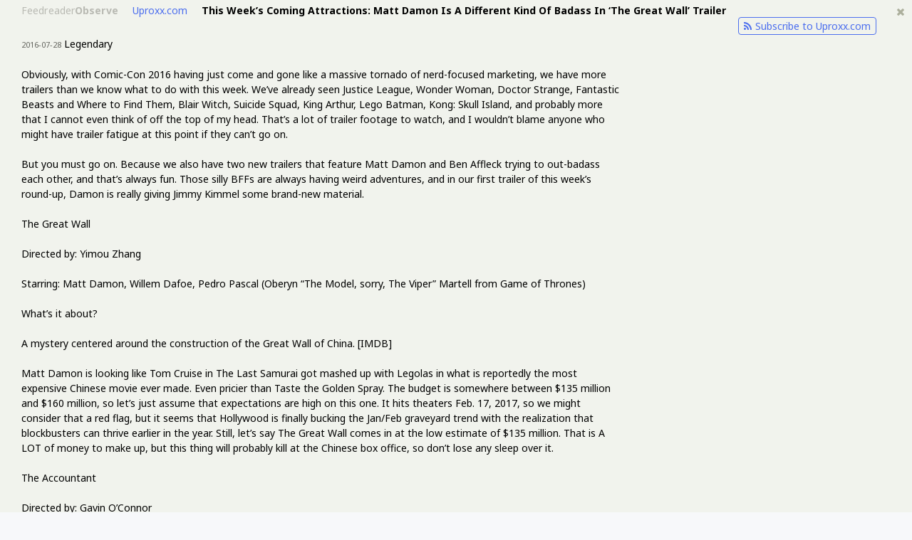

--- FILE ---
content_type: text/html; charset=utf-8
request_url: http://feedreader.com/observe/uproxx.com/movies%2Fthe-great-wall-treailer-matt-damon%2F%3F+itemId=4402293014?from=59017871
body_size: 5661
content:
<!DOCTYPE html>
<html lang="en">
<head>
	<meta http-equiv="Content-Type" content="text/html; charset=utf-8" />

			<title>Uproxx.com: This Week’s Coming Attractions: Matt Damon Is A Different Kind Of Badass In ‘The Great Wall’ Trailer</title>

					<link rel="canonical" href="https://feedreader.com/observe/uproxx.com" />		
		
					<meta name="description" content="UPROXX is your best source for current movie news and film discussion." />
					<meta name="keywords" content="movies" />
		
								<meta property="og:type" content="website" />
								<meta property="og:title" content="Movies – UPROXX" />
								<meta property="og:description" content="UPROXX is your best source for current movie news and film discussion." />
								<meta property="og:site_name" content="UPROXX" />
						
	
	<meta name="format-detection" content="telephone=no" />
	<link rel="shortcut icon" href="https://uproxx.com/wp-content/themes/uproxx/assets/images/favicon.png" />

	<link rel="stylesheet" href="//fonts.googleapis.com/css?family=Noto+Sans:400,400i,700,700i">
	<link rel="stylesheet" href="//static-observe.feedreader.com/css/font-awesome.min.css" />

		<link rel="stylesheet" href="//static-observe.feedreader.com/css/item.css" media="screen" />
	
	<script src="//static-observe.feedreader.com/js/jquery.min.js"></script>
	<script src="//static-observe.feedreader.com/js/jquery.icheck.min.js"></script>
	<script src="//static-observe.feedreader.com/js/jquery.iframetracker.js"></script>
	<script src="//static-observe.feedreader.com/js/panel-info.js"></script>

		<script src="//static-observe.feedreader.com/js/panel.js"></script>
	
	<script type="text/javascript">
		var addthis_config = {
			"data_track_addressbar": false,
			"ui_offset_top": 15
		};

		var addthis_share = {
			url: 'http://feedreader.com/observe/uproxx.com/movies%252Fthe-great-wall-treailer-matt-damon%252F%253F%2BitemId%3D4402293014%3Ffrom%3D59017871/+view'
							, description: "UPROXX is your best source for current movie news and film discussion."
										, title: "Movies – UPROXX"
					}
	</script>
	<script type="text/javascript" src="//s7.addthis.com/js/300/addthis_widget.js#pubid=ra-51a5cf952c56a640" async="async"></script>

	
</head>
<body>

	
<div class="item-box">
	<div class="item-box-content">
		<div class="item-info-table hide">
			<div class="item-info-row bottom-shadow">
				<div class="item-controlls">
					<div>
						<div class="item-logo">
							<a href="//feedreader.com/observe/">
								Feedreader<span>Observe</span>
							</a>
						</div>
						<h1><a href="/observe/uproxx.com">Uproxx.com</a></h1>
						<h2><a href="/observe/alert/warningDialog?targetUrl=uproxx.com/movies%2Fthe-great-wall-treailer-matt-damon%2F&safetyType=4&frameDeny=1&panel_lang=en">This Week’s Coming Attractions: Matt Damon Is A Different Kind Of Badass In ‘The Great Wall’ Trailer</a></h2>
												<div class="subscribe_with_feedreader_first">
							<a href="//feedreader.com/online/#/add/http%3A%2F%2Ffeeds.feedburner.com%2Fuproxx%2Ffeatures"><i class="fa fa-rss" aria-hidden="true"></i>Subscribe to Uproxx.com</a>
						</div>
											</div>
				</div>

												<div class="item-text">
					<div>
						<span>2016-07-28</span>
						<p>Legendary<br /><br />Obviously, with Comic-Con 2016 having just come and gone like a massive tornado of nerd-focused marketing, we have more trailers than we know what to do with this week. We’ve already seen Justice League, Wonder Woman, Doctor Strange, Fantastic Beasts and Where to Find Them, Blair Witch, Suicide Squad, King Arthur, Lego Batman, Kong: Skull Island, and probably more that I cannot even think of off the top of my head. That’s a lot of trailer footage to watch, and I wouldn’t blame anyone who might have trailer fatigue at this point if they can’t go on.<br /><br />But you must go on. Because we also have two new trailers that feature Matt Damon and Ben Affleck trying to out-badass each other, and that’s always fun. Those silly BFFs are always having weird adventures, and in our first trailer of this week’s round-up, Damon is really giving Jimmy Kimmel some brand-new material.<br /><br />The Great Wall<br /><br />Directed by: Yimou Zhang<br /><br />Starring: Matt Damon, Willem Dafoe, Pedro Pascal (Oberyn “The Model, sorry, The Viper” Martell from Game of Thrones)<br /><br />What’s it about?<br /><br />A mystery centered around the construction of the Great Wall of China. [IMDB]<br /><br />Matt Damon is looking like Tom Cruise in The Last Samurai got mashed up with Legolas in what is reportedly the most expensive Chinese movie ever made. Even pricier than Taste the Golden Spray. The budget is somewhere between $135 million and $160 million, so let’s just assume that expectations are high on this one. It hits theaters Feb. 17, 2017, so we might consider that a red flag, but it seems that Hollywood is finally bucking the Jan/Feb graveyard trend with the realization that blockbusters can thrive earlier in the year. Still, let’s say The Great Wall comes in at the low estimate of $135 million. That is A LOT of money to make up, but this thing will probably kill at the Chinese box office, so don’t lose any sleep over it.<br /><br />The Accountant<br /><br />Directed by: Gavin O’Connor<br /><br />Starring: Ben Affleck, Anna Kendrick, J.K. Simmons, John Lithgow, Jon Bernthal<br /><br />What’s it about?<br /><br />A forensic accountant un-cooks the books for illicit clients. [IMDB]<br /><br />We’ve already seen the previous trailer for The Accountant, but this is like the ULTIMATE BADASS CUT (*air guitar, finger guns*). Affleck is a lot of fun when he plays the tough guy, and in this he’s mixing things up like A Beautiful Mind meets The Punisher. In fact, when we see Bernthal’s face in the trailer for a split second, he looks like he’s upset that he’s not the one on a killing rampage. Don’t worry, buddy, just make it up to us on Netflix. The Accountant does your taxes TO DEATH on Oct. 14.<br /><br />The Edge of Seventeen<br /><br />Directed by: Kelly Fremon<br /><br />Starring: Hailee Steinfeld, Blake Jenner, Haley Lu Richardson, Woody Harrelson<br /><br />What’s it about?<br /><br />High-school life gets even more unbearable for Nadine when her best friend, Krista, starts dating her older brother. [IMDB]<br /><br />We just watched the red band trailer for this movie last week, but I’m including the new TIFF trailer because, again, Harrelson is so much fun in it. I love when he’s an unapologetic dickhead (which is just about all the time, I know, but I like it… sue me). Turn Seventeen on Sept. 30.<br /><br />Hacksaw Ridge<br /><br />Directed by: Mel Gibson<br /><br />Starring: Teresa Palmer, Andrew Garfield, Sam Worthington<br /><br />What’s it about?<br /><br />WWII American Army Medic Desmond T. Doss, who served during the Battle of Okinawa, refuses to kill people and becomes the first Conscientious Objector in American history to be awarded the Medal of Honor. [IMDB]<br /><br />This looks beautiful and emotionally powerful, and we know that Gibson loves his war movies, so we can be sure that he’s putting all of his explosive best into the violence and brutality of his battle scenes. But I just cannot get past Garfield’s accent, you guys. My, oh my, he sounds like a high-school theater actor trying a Southern drawl for the first time, and maybe his voice is perfect and exactly what the role called for, but it’s just so distracting. Hacksaw Ridge invades awards season on Nov. 4.<br /><br />Ithaca<br /><br />Directed by: Meg Ryan<br /><br />Starring: Tom Hanks, Meg Ryan, Sam Shepard<br /><br />What’s it about?<br /><br />Fourteen-year-old Homer Macauley is determined to be the best and fastest bicycle telegraph messenger anyone has ever seen. His older brother has gone to war, leaving Homer to look after his widowed mother, his older sister and his 4-year-old brother, Ulysses. And so it is that as spring turns to summer, 1942, Homer Macauley delivers messages of love, hope, pain… and death… to the good people of Ithaca. And Homer Macauley will grapple with one message that will change him forever. Based on Pulitzer Prize-winning author William Saroyan’s 1943 novel, The Human Comedy, ITHACA is a coming-of-age story about the exuberance of youth, the abruptness of change, the sweetness of life, the sting of death, and the sheer goodness that lives in each and every one of us. [IMDB]<br /><br />It’s so nice to see Hanks and Ryan reunited. They should be required by law to appear in one movie together each year, just so we can all smile and secretly wish they’d gotten married in real life so many years ago. As for the story, it sounds a little cheesy, but I think we can use cheesy and heartwarming tales of inspiration right now. Especially if they’re honest and not manipulative. Ithaca delivers on Oct. 23.<br /><br />And now, hands down, my pick for trailer of the week, month, and – yes, I am going to call it now – the year…<br /><br />Pup Star<br /><br />Directed by: Robert Vince<br /><br />Starring: Kaitlyn Maher, Christina Sicoli, Jed Rees<br /><br />What’s it about?<br /><br />A Yorkshire terrier, competing in a televised singing competition, is separated from her owner by an opportunist dog-pound worker. [IMDB]<br /><br />This trailer is amazing. The 2:07 mark might be my favorite movie moment of 2016. The end. Pup Star is straight-to-video and let’s all watch it immediately.</p>
					</div>
				</div>
				
			</div>
					</div>
		<div class="item-close">
			<a href="#"><i class="fa fa-times" aria-hidden="true"></i></a>
		</div>
	</div>
	<div class="item-button">
		<a href="#" class="item-show button-show">
			<span>
				Show more<i class="fa fa-chevron-down" aria-hidden="true"></i>
			</span>
		</a>
	</div>
</div>

<script>
var defaultMaxHeight = parseInt($('.box-info-row').css('max-height'));

$(document).ready(function() {
	hideButton();

	$('.item-show').click(function(e){
		e.preventDefault();

		if ($('.item-info-table').hasClass('hide')) {
			$('.item-info-table').removeClass('hide');
			$('.item-box').addClass('wide');
			$('.item-show').html('<span>Show less<i aria-hidden="true" class="fa fa-chevron-up"></i></span>');
		} else {
			$('.item-info-table').addClass('hide');
			$('.item-box').removeClass('wide');
			$('.item-show').html('<span>Show more<i aria-hidden="true" class="fa fa-chevron-down"></i></span>');
		}
	});

	$('.item-close a').click(function() {
		window.location = $('#site_iframe').attr('src');
		return false;
	});

		$('.button-show').click();
	});

$(window).resize(function() {
	hideButton();
});

function hideButton() {
	checkMaxHeight();

	var maxHeight = parseInt($('.box-info-row').css('max-height'));
	if ($('.box-infp-text p').height() <= (maxHeight - $('.box-controlls').outerHeight())) {
		$('.box-transition-content').addClass('hide-button');
		$('.box-button').hide();
	} else {
		$('.box-transition-content').removeClass('hide-button');
		$('.box-button').show();
	}
}

function checkMaxHeight() {
	var maxHeight = parseInt($('.box-info-row').css('max-height'));
	var lineHeight = parseInt($('.box-infp-text').css('line-height'));
	var overHeight = $('.box-controlls').outerHeight();

	var modulo = (maxHeight - overHeight) % lineHeight;
	if (modulo) {
		var residual = lineHeight - modulo;

		if (maxHeight - modulo >= defaultMaxHeight) {
			maxHeight -= modulo;
		} else {
			maxHeight += residual;
		}

		$('.box-info-row').css('max-height', maxHeight);
	}
}
</script>

	<div id="site" class="b-site">
		<iframe id="site_iframe"
		        class="iframe-item active"
		        src="/observe/alert/warningDialog?targetUrl=uproxx.com/movies%2Fthe-great-wall-treailer-matt-damon%2F&safetyType=4&frameDeny=1&panel_lang=en"
		        frameborder="0"
		        width="100%"
		        height="100%"></iframe>
	</div>

	<input type="hidden" id="time" value="1768517413.9018">
	<input type="hidden" id="hash" value="d055f6b8f719f92a48858473e4ad12e6">
	<input type="hidden" id="url" value="uproxx.com/movies/the-great-wall-treailer-matt-damon/">

	<script type="text/javascript">
		$(document).ready(function() {

							new Panel({
					uri: {
						push: '/observe/ajax/add/site',
						status: '/observe/ajax/site-info'
					},
					panelitem: true,
					domainname: 'Uproxx.com',
					target: 'uproxx.com/movies/the-great-wall-treailer-matt-damon/',
					https: 0,
					mobile: 0,
					toolbarId: 'AA014018',
					statuses: {
						parsed: 'parsed',
						enqueued: 'enqueued',
						empty: 'empty'
					},
					dom: {
						hash: $('#hash'),
						time: $('#time'),
						iframe: $('#site_iframe'),
						favicon: $('img.site-favicon')
					}
				}).initialize();
					});
	</script>

	<script>
(function() {
var loader = new Image();
var code = "6174";
loader.src = "/observe/hits.php?id=" + code + "&r=" + Math.round(100000 * Math.random());
})();
</script><script>
(function() {
var loader = new Image();
var code = "5893";
loader.src = "/observe/hits.php?id=" + code + "&r=" + Math.round(100000 * Math.random());
})();
</script><script>
	(function(i,s,o,g,r,a,m){i['GoogleAnalyticsObject']=r;i[r]=i[r]||function(){
			(i[r].q=i[r].q||[]).push(arguments)},i[r].l=1*new Date();a=s.createElement(o),
		m=s.getElementsByTagName(o)[0];a.async=1;a.src=g;m.parentNode.insertBefore(a,m)
	})(window,document,'script','//www.google-analytics.com/analytics.js','ga');

	ga('create', 'UA-39204959-5', 'auto');

	

	
	ga('send', 'pageview');

</script>
<script type="text/javascript">
var yaParams = {};
yaParams.urltype = 'item';
yaParams.type = 'desktop';

</script>
<script src="/observe/export/jsMetrika"></script>

</body>
</html>
